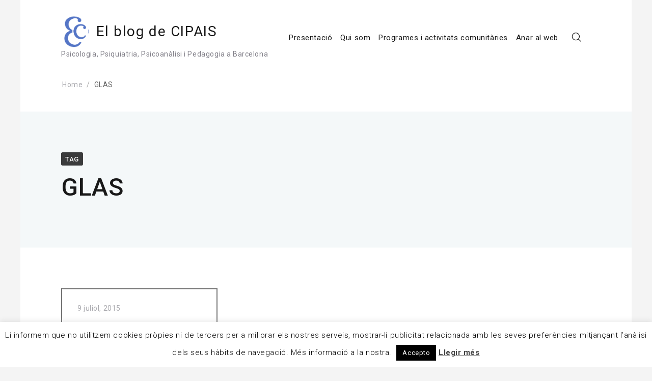

--- FILE ---
content_type: text/html; charset=UTF-8
request_url: https://blog.cipais.cat/tag/glas/
body_size: 34612
content:
<!DOCTYPE html>
<html lang="ca" xmlns="http://www.w3.org/1999/html">
<head>
    <meta charset="UTF-8">
    <meta name="viewport" content="width=device-width, initial-scale=1">
    <link rel="profile" href="http://gmpg.org/xfn/11">
    <link rel="pingback" href="https://blog.cipais.cat/xmlrpc.php">

    <title>GLAS &#8211; El blog de CIPAIS</title>
<link rel='dns-prefetch' href='//fonts.googleapis.com' />
<link rel='dns-prefetch' href='//s.w.org' />
<link rel="alternate" type="application/rss+xml" title="El blog de CIPAIS &raquo; canal d&#039;informació" href="https://blog.cipais.cat/feed/" />
<link rel="alternate" type="application/rss+xml" title="El blog de CIPAIS &raquo; Canal dels comentaris" href="https://blog.cipais.cat/comments/feed/" />
<link rel="alternate" type="application/rss+xml" title="El blog de CIPAIS &raquo; GLAS Canal de les etiquetes" href="https://blog.cipais.cat/tag/glas/feed/" />
		<script type="text/javascript">
			window._wpemojiSettings = {"baseUrl":"https:\/\/s.w.org\/images\/core\/emoji\/13.0.0\/72x72\/","ext":".png","svgUrl":"https:\/\/s.w.org\/images\/core\/emoji\/13.0.0\/svg\/","svgExt":".svg","source":{"concatemoji":"https:\/\/blog.cipais.cat\/wp-includes\/js\/wp-emoji-release.min.js?ver=5.5.7"}};
			!function(e,a,t){var n,r,o,i=a.createElement("canvas"),p=i.getContext&&i.getContext("2d");function s(e,t){var a=String.fromCharCode;p.clearRect(0,0,i.width,i.height),p.fillText(a.apply(this,e),0,0);e=i.toDataURL();return p.clearRect(0,0,i.width,i.height),p.fillText(a.apply(this,t),0,0),e===i.toDataURL()}function c(e){var t=a.createElement("script");t.src=e,t.defer=t.type="text/javascript",a.getElementsByTagName("head")[0].appendChild(t)}for(o=Array("flag","emoji"),t.supports={everything:!0,everythingExceptFlag:!0},r=0;r<o.length;r++)t.supports[o[r]]=function(e){if(!p||!p.fillText)return!1;switch(p.textBaseline="top",p.font="600 32px Arial",e){case"flag":return s([127987,65039,8205,9895,65039],[127987,65039,8203,9895,65039])?!1:!s([55356,56826,55356,56819],[55356,56826,8203,55356,56819])&&!s([55356,57332,56128,56423,56128,56418,56128,56421,56128,56430,56128,56423,56128,56447],[55356,57332,8203,56128,56423,8203,56128,56418,8203,56128,56421,8203,56128,56430,8203,56128,56423,8203,56128,56447]);case"emoji":return!s([55357,56424,8205,55356,57212],[55357,56424,8203,55356,57212])}return!1}(o[r]),t.supports.everything=t.supports.everything&&t.supports[o[r]],"flag"!==o[r]&&(t.supports.everythingExceptFlag=t.supports.everythingExceptFlag&&t.supports[o[r]]);t.supports.everythingExceptFlag=t.supports.everythingExceptFlag&&!t.supports.flag,t.DOMReady=!1,t.readyCallback=function(){t.DOMReady=!0},t.supports.everything||(n=function(){t.readyCallback()},a.addEventListener?(a.addEventListener("DOMContentLoaded",n,!1),e.addEventListener("load",n,!1)):(e.attachEvent("onload",n),a.attachEvent("onreadystatechange",function(){"complete"===a.readyState&&t.readyCallback()})),(n=t.source||{}).concatemoji?c(n.concatemoji):n.wpemoji&&n.twemoji&&(c(n.twemoji),c(n.wpemoji)))}(window,document,window._wpemojiSettings);
		</script>
		<style type="text/css">
img.wp-smiley,
img.emoji {
	display: inline !important;
	border: none !important;
	box-shadow: none !important;
	height: 1em !important;
	width: 1em !important;
	margin: 0 .07em !important;
	vertical-align: -0.1em !important;
	background: none !important;
	padding: 0 !important;
}
</style>
	<link rel='stylesheet' id='ai1ec_style-css'  href='//blog.cipais.cat/wp-content/plugins/all-in-one-event-calendar/public/themes-ai1ec/vortex/css/ai1ec_parsed_css.css?ver=3.0.0' type='text/css' media='all' />
<link rel='stylesheet' id='wp-block-library-css'  href='https://blog.cipais.cat/wp-includes/css/dist/block-library/style.min.css?ver=5.5.7' type='text/css' media='all' />
<link rel='stylesheet' id='contact-form-7-css'  href='https://blog.cipais.cat/wp-content/plugins/contact-form-7/includes/css/styles.css?ver=5.4.2' type='text/css' media='all' />
<link rel='stylesheet' id='cookie-law-info-css'  href='https://blog.cipais.cat/wp-content/plugins/cookie-law-info/public/css/cookie-law-info-public.css?ver=2.0.6' type='text/css' media='all' />
<link rel='stylesheet' id='cookie-law-info-gdpr-css'  href='https://blog.cipais.cat/wp-content/plugins/cookie-law-info/public/css/cookie-law-info-gdpr.css?ver=2.0.6' type='text/css' media='all' />
<link rel='stylesheet' id='c4wp-public-css'  href='https://blog.cipais.cat/wp-content/plugins/wp-captcha//assets/css/c4wp-public.css?ver=5.5.7' type='text/css' media='all' />
<link rel='stylesheet' id='Roboto-css'  href='https://fonts.googleapis.com/css?family=Roboto%3A300%2C400%2C500%2C700%2C900&#038;ver=5.5.7' type='text/css' media='all' />
<link rel='stylesheet' id='font-awesome-css'  href='https://blog.cipais.cat/wp-content/themes/envy-blog/assets/css/font-awesome.min.css?ver=4.7.0' type='text/css' media='all' />
<link rel='stylesheet' id='envy-blog-style-css'  href='https://blog.cipais.cat/wp-content/themes/envy-blog/style.css?ver=5.5.7' type='text/css' media='all' />
<link rel='stylesheet' id='wpgdprc-front-css-css'  href='https://blog.cipais.cat/wp-content/plugins/wp-gdpr-compliance/Assets/css/front.css?ver=1650394033' type='text/css' media='all' />
<style id='wpgdprc-front-css-inline-css' type='text/css'>
:root{--wp-gdpr--bar--background-color: #000000;--wp-gdpr--bar--color: #ffffff;--wp-gdpr--button--background-color: #ffffff;--wp-gdpr--button--background-color--darken: #d8d8d8;--wp-gdpr--button--color: #ffffff;}
</style>
<script type='text/javascript' src='https://blog.cipais.cat/wp-includes/js/jquery/jquery.js?ver=1.12.4-wp' id='jquery-core-js'></script>
<script type='text/javascript' id='cookie-law-info-js-extra'>
/* <![CDATA[ */
var Cli_Data = {"nn_cookie_ids":[],"cookielist":[],"non_necessary_cookies":[],"ccpaEnabled":"","ccpaRegionBased":"","ccpaBarEnabled":"","strictlyEnabled":["necessary","obligatoire"],"ccpaType":"gdpr","js_blocking":"","custom_integration":"","triggerDomRefresh":"","secure_cookies":""};
var cli_cookiebar_settings = {"animate_speed_hide":"500","animate_speed_show":"500","background":"#fff","border":"#444","border_on":"","button_1_button_colour":"#000","button_1_button_hover":"#000000","button_1_link_colour":"#fff","button_1_as_button":"1","button_1_new_win":"","button_2_button_colour":"#333","button_2_button_hover":"#292929","button_2_link_colour":"#444","button_2_as_button":"","button_2_hidebar":"1","button_3_button_colour":"#000","button_3_button_hover":"#000000","button_3_link_colour":"#fff","button_3_as_button":"1","button_3_new_win":"","button_4_button_colour":"#000","button_4_button_hover":"#000000","button_4_link_colour":"#fff","button_4_as_button":"1","button_7_button_colour":"#61a229","button_7_button_hover":"#4e8221","button_7_link_colour":"#fff","button_7_as_button":"1","button_7_new_win":"","font_family":"inherit","header_fix":"","notify_animate_hide":"1","notify_animate_show":"","notify_div_id":"#cookie-law-info-bar","notify_position_horizontal":"right","notify_position_vertical":"bottom","scroll_close":"","scroll_close_reload":"","accept_close_reload":"","reject_close_reload":"","showagain_tab":"1","showagain_background":"#fff","showagain_border":"#000","showagain_div_id":"#cookie-law-info-again","showagain_x_position":"100px","text":"#000","show_once_yn":"","show_once":"10000","logging_on":"","as_popup":"","popup_overlay":"1","bar_heading_text":"","cookie_bar_as":"banner","popup_showagain_position":"bottom-right","widget_position":"left"};
var log_object = {"ajax_url":"https:\/\/blog.cipais.cat\/wp-admin\/admin-ajax.php"};
/* ]]> */
</script>
<script type='text/javascript' src='https://blog.cipais.cat/wp-content/plugins/cookie-law-info/public/js/cookie-law-info-public.js?ver=2.0.6' id='cookie-law-info-js'></script>
<script type='text/javascript' src='https://blog.cipais.cat/wp-content/plugins/wp-captcha//assets/js/c4wp-public.js?ver=5.5.7' id='c4wp-public-js'></script>
<script type='text/javascript' id='wpgdprc-front-js-js-extra'>
/* <![CDATA[ */
var wpgdprcFront = {"ajaxUrl":"https:\/\/blog.cipais.cat\/wp-admin\/admin-ajax.php","ajaxNonce":"c7e7976ade","ajaxArg":"security","pluginPrefix":"wpgdprc","blogId":"1","isMultiSite":"","locale":"ca","showModal":"","cookieName":"wpgdprc-consent","consentVersion":"","path":"\/","prefix":"wpgdprc"};
/* ]]> */
</script>
<script type='text/javascript' src='https://blog.cipais.cat/wp-content/plugins/wp-gdpr-compliance/Assets/js/front.min.js?ver=1650394034' id='wpgdprc-front-js-js'></script>
<link rel="https://api.w.org/" href="https://blog.cipais.cat/wp-json/" /><link rel="alternate" type="application/json" href="https://blog.cipais.cat/wp-json/wp/v2/tags/113" /><link rel="EditURI" type="application/rsd+xml" title="RSD" href="https://blog.cipais.cat/xmlrpc.php?rsd" />
<link rel="wlwmanifest" type="application/wlwmanifest+xml" href="https://blog.cipais.cat/wp-includes/wlwmanifest.xml" /> 
<meta name="generator" content="WordPress 5.5.7" />
<link rel="icon" href="https://blog.cipais.cat/wp-content/uploads/2014/07/cropped-Logo-1-32x32.png" sizes="32x32" />
<link rel="icon" href="https://blog.cipais.cat/wp-content/uploads/2014/07/cropped-Logo-1-192x192.png" sizes="192x192" />
<link rel="apple-touch-icon" href="https://blog.cipais.cat/wp-content/uploads/2014/07/cropped-Logo-1-180x180.png" />
<meta name="msapplication-TileImage" content="https://blog.cipais.cat/wp-content/uploads/2014/07/cropped-Logo-1-270x270.png" />
<style id="kirki-inline-styles">.site-branding h1 a{color:#5474c6;}.site-branding h1 a:hover{color:#5474c6;}.site-branding p{color:#828089;}.hero-content a.btn.rounded{-webkit-border-radius:3px;-moz-border-radius:3px;border-radius:3px;}</style></head>

<body class="archive tag tag-glas tag-113 wp-custom-logo hfeed">


<div class="container">
    <div class="row">

        
        <a class="skip-link screen-reader-text" href="#content">Skip to content</a>

        <header class="nav-bar nav-down is-sticky">

            
            <div class="nav-bar-container header-layout-1">

                <div class="site-branding">

            <p class="site-title">
            <a href="https://blog.cipais.cat/" class="custom-logo-link" rel="home"><img width="251" height="296" src="https://blog.cipais.cat/wp-content/uploads/2014/07/cropped-Logo.png" class="custom-logo" alt="El blog de CIPAIS" srcset="https://blog.cipais.cat/wp-content/uploads/2014/07/cropped-Logo.png 251w, https://blog.cipais.cat/wp-content/uploads/2014/07/cropped-Logo-250x295.png 250w" sizes="(max-width: 251px) 100vw, 251px" /></a>
                            <a href="https://blog.cipais.cat/" rel="home">
                    El blog de CIPAIS                </a>
                    </p>
    
                <p class="site-description">Psicologia, Psiquiatria, Psicoanàlisi i Pedagogia a Barcelona</p>
            </div><!-- .site-branding -->

<div id="site-navigation" class="main-navigation" role="navigation">
    <div class="main-navigation-wrap d-none d-lg-block">
        <div class="menu-principal-container"><ul id="menu-principal" class="menu"><li id="menu-item-238" class="menu-item menu-item-type-post_type menu-item-object-page menu-item-238"><a href="https://blog.cipais.cat/presentacio/">Presentació</a></li>
<li id="menu-item-125" class="menu-item menu-item-type-post_type menu-item-object-page menu-item-125"><a href="https://blog.cipais.cat/qui-som/">Qui som</a></li>
<li id="menu-item-123" class="menu-item menu-item-type-post_type menu-item-object-page menu-item-123"><a href="https://blog.cipais.cat/activitats/">Programes i activitats comunitàries</a></li>
<li id="menu-item-1456" class="menu-item menu-item-type-custom menu-item-object-custom menu-item-1456"><a title="web" href="http://www.cipais.cat">Anar al web</a></li>
</ul></div>    </div>

    <div class="main-navigation-wrap main-navigation-sm d-lg-none">
        <div class="menu-principal-container"><ul id="menu-principal-1" class="menu"><li class="menu-item menu-item-type-post_type menu-item-object-page menu-item-238"><a href="https://blog.cipais.cat/presentacio/">Presentació</a></li>
<li class="menu-item menu-item-type-post_type menu-item-object-page menu-item-125"><a href="https://blog.cipais.cat/qui-som/">Qui som</a></li>
<li class="menu-item menu-item-type-post_type menu-item-object-page menu-item-123"><a href="https://blog.cipais.cat/activitats/">Programes i activitats comunitàries</a></li>
<li class="menu-item menu-item-type-custom menu-item-object-custom menu-item-1456"><a title="web" href="http://www.cipais.cat">Anar al web</a></li>
</ul></div>    </div>

    <div class="nav-bar-extended">
                    <ul>
                <li class="nav-bar-search-icon"><a href="#"><i class="pt-icon-search"></i></a></li>
                            </ul>
        
        <div class="hamburger-menu hamburger-menu-primary">
            <a href="#">
                <span></span>
                <span></span>
                <span></span>
                <span></span>
            </a>
        </div><!-- .hamburger-menu -->
    </div><!-- .nav-bar-extended -->
    <div class="main-navigation-wrap main-navigation-sm mobile-only">
        <button class="circular-focus screen-reader-text" data-goto=".menu > li:first-child > a">Circular focus</button>
            <div class="menu-principal-container"><ul id="menu-principal-2" class="menu"><li class="menu-item menu-item-type-post_type menu-item-object-page menu-item-238"><a href="https://blog.cipais.cat/presentacio/">Presentació</a></li>
<li class="menu-item menu-item-type-post_type menu-item-object-page menu-item-125"><a href="https://blog.cipais.cat/qui-som/">Qui som</a></li>
<li class="menu-item menu-item-type-post_type menu-item-object-page menu-item-123"><a href="https://blog.cipais.cat/activitats/">Programes i activitats comunitàries</a></li>
<li class="menu-item menu-item-type-custom menu-item-object-custom menu-item-1456"><a title="web" href="http://www.cipais.cat">Anar al web</a></li>
</ul></div>             <div class="hamburger-menu hamburger-menu-primary always-open">
                <a href="#">
                    <span></span>
                    <span></span>
                    <span></span>
                    <span></span>
                </a>
            </div><!--.hamburger-menu -->
        <button class="circular-focus screen-reader-text" data-goto=".menu > li:first-child > a">Circular focus</button>
    </div>
</div><!-- #site-navigation -->

    <div class="nav-bar-search-wrap transition-5">
        
        <div class="nav-bar-search-holder">
            <button class="circular-focus screen-reader-text" data-goto=".nav-bar-search-close">Circular focus</button>
            <form role="search" method="get" class="search-form" action="https://blog.cipais.cat/">
				<label>
					<span class="screen-reader-text">Cerca:</span>
					<input type="search" class="search-field" placeholder="Cerca &hellip;" value="" name="s" />
				</label>
				<input type="submit" class="search-submit" value="Cerca" />
			</form>            <a class="nav-bar-search-close" href="#"><i class="pt-icon-close transition-5"></i></a>
            <button class="circular-focus screen-reader-text" data-goto=".search-field">Circular focus</button>
        </div><!-- .nav-bar-search-holder -->
    </div><!-- .nav-bar-search-wrap -->

            </div><!-- .nav-bar-container -->
        </header><!-- .nav-bar -->

        <div class="nav-bar-separator"></div><!-- .nab-bar-separator -->
    </div><!-- .row -->

    
<div id="breadcrumb">	
	<div role="navigation" aria-label="Breadcrumbs" class="envy-blog-breadcrumbs breadcrumbs"><ul class="trail-items d-flex flex-wrap align-items-center p-0 mb-0 ml-0 ls-none"><meta name="numberOfItems" content="2" /><meta name="itemListOrder" content="Ascending" /><li class="trail-item trail-begin" typeof="v:Breadcrumb"><a href="https://blog.cipais.cat/" rel="v:url" property="v:title" rel="v:url" property="v:title">Home</a><meta content="1" /></li><li class="trail-item trail-end" typeof="v:Breadcrumb">GLAS<meta content="2" /></li></ul></div>	
</div><!-- #breadcrumb --><div id="content" class="site-content">


    <div class="row">
        <header class="page-header">
            <div class="page-header-content">
                <h1 class="page-title"><label><span>Tag </span></label>GLAS</h1>
            </div><!-- .page-header-content -->
        </header><!-- .page-header -->
    </div><!-- .row -->

    <div class="row">
        <div id="primary" class="content-area">
            <div class="blog-layout blog-layout-1 masonry has-col-3">
    <article id="post-745" class="col-3 child-element post-745 post type-post status-publish format-standard hentry category-conflictes-laborals-situacio-datur category-esdeveniments-cipais tag-centre-serveis-socials-sant-antoni tag-glas tag-grup-dinamitzacio-atur content-wrap">
        <div class="post-wrap no-featured-img">

            
            <div class="content-holder">

                <div class="entry-meta">
                    <span class="post-date">
                        <span class="date-format"><a href="https://blog.cipais.cat/trobada-i-presentacio-de-la-plataforma-digital-dels-grups-de-dinamitzacio-social-per-a-persones-en-situacio-datur-i-de-reorientacio-laboral/" rel="bookmark"><time class="entry-date published" datetime="2015-07-09T14:20:22+02:00">9 juliol, 2015</time><time class="updated" datetime="2015-07-24T12:15:45+02:00">24 juliol, 2015</time></a></span>                    </span>
                </div><!-- .entry-meta -->

                <h2 class="entry-title">

                    <a href="https://blog.cipais.cat/trobada-i-presentacio-de-la-plataforma-digital-dels-grups-de-dinamitzacio-social-per-a-persones-en-situacio-datur-i-de-reorientacio-laboral/" rel="bookmark">
                        Trobada i Presentació de la Plataforma digital dels grups de Dinamització social per a persones en situació d&#8217;atur i de reorientació laboral                    </a>

                </h2>

            <div class="entry-content">
                <p>El passat dilluns 6 de juliol es va celebrar la trobada i presentació de la plataforma digital dels grups&#8230;</p>
            </div><!-- .entry-summary -->

            <footer class="entry-footer">
                            <a class="btn arrow" href="https://blog.cipais.cat/trobada-i-presentacio-de-la-plataforma-digital-dels-grups-de-dinamitzacio-social-per-a-persones-en-situacio-datur-i-de-reorientacio-laboral/">Discover</a>
                    </footer><!-- .entry-footer -->

        </div><!-- .post-wrap -->
    </article><!-- #post-745 -->

</div><!-- .blog-layout-1-->        </div>

    </div><!-- .row -->

</div><!-- #content -->

    <footer class="site-footer">

        
                <div class="footer-widgets footer-layout-8">
                    
<div class="footer-col-4">
    <aside id="custom_html-8" class="widget_text widget widget_custom_html"><h3 class="widget-title">Contacte</h3><div class="textwidget custom-html-widget">L'horari de secretaria és de dilluns a dijous de 10 a 14h i de 15 a 19h, divendres de 10 a 14h.
<br>
L'horari d'atenció clínica és de dilluns a divendres de 9-21h ininterrompudament. 
<br>
Pot posar-se en contacte amb nosaltres al telèfon 
<font color="#5474c6">93 323 30 28</font> o mitjançant correu electrònic a:  <a href="mailto:info@cipais.cat">info@cipais.cat</a>.</div></aside><aside id="custom_html-10" class="widget_text widget widget_custom_html"><div class="textwidget custom-html-widget"><a  href="http://www.cipais.cat/avis-legal/">Avís Legal</a> <br>
<a  href="https://blog.cipais.cat/wp-content/uploads/2019/02/CIPAIS_SCP_POLITICA_DE_PRIVACITAT_I_NORMES_DEL_BLOC.pdf">Política de privacitat i normes bloc</a></div></aside></div><!-- .col-4 -->

<div class="footer-col-4">
    <aside id="custom_html-11" class="widget_text widget widget_custom_html"><h3 class="widget-title">Adreça</h3><div class="textwidget custom-html-widget">Ens trobarà al C/ París 207, Principal 2a de Barcelona:
<div style="width: 100%"><iframe width="100%" height="600" frameborder="0" scrolling="no" marginheight="0" marginwidth="0" src="https://maps.google.com/maps?width=100%25&amp;height=600&amp;hl=es&amp;q=Par%C3%ADs%20207+(Mi%20nombre%20de%20egocios)&amp;t=&amp;z=17&amp;ie=UTF8&amp;iwloc=B&amp;output=embed"></iframe></div></div></aside></div><!-- .col-4 -->

<div class="footer-col-4">
    <aside id="categories-4" class="widget widget_categories"><h3 class="widget-title">Parlem de&#8230;</h3>
			<ul>
					<li class="cat-item cat-item-21"><a href="https://blog.cipais.cat/category/ansietat-estres-angoixa-fobies-i-por-obsessions/">Ansietat. Estrés. Angoixa. Fobies i por. Obsessions.</a> (26)
</li>
	<li class="cat-item cat-item-17"><a href="https://blog.cipais.cat/category/conflictes-familiars/">Conflictes familiars</a> (13)
</li>
	<li class="cat-item cat-item-18"><a href="https://blog.cipais.cat/category/conflictes-laborals-situacio-datur/">Conflictes laborals. Situació d&#039;atur</a> (17)
</li>
	<li class="cat-item cat-item-132"><a href="https://blog.cipais.cat/category/covid-19/">COVID-19</a> (31)
</li>
	<li class="cat-item cat-item-22"><a href="https://blog.cipais.cat/category/depressio-estat-danim/">Depressió. Estat d&#039;ànim.</a> (24)
</li>
	<li class="cat-item cat-item-13"><a href="https://blog.cipais.cat/category/dones/">Dones</a> (46)
</li>
	<li class="cat-item cat-item-82"><a href="https://blog.cipais.cat/category/esdeveniments/">Esdeveniments</a> (155)
<ul class='children'>
	<li class="cat-item cat-item-81"><a href="https://blog.cipais.cat/category/esdeveniments/esdeveniments-cipais/">Esdeveniments CIPAIS</a> (92)
</li>
	<li class="cat-item cat-item-78"><a href="https://blog.cipais.cat/category/esdeveniments/esdeveniments-externs/">Esdeveniments externs</a> (62)
</li>
</ul>
</li>
	<li class="cat-item cat-item-2"><a href="https://blog.cipais.cat/category/familia/">Families</a> (47)
</li>
	<li class="cat-item cat-item-15"><a href="https://blog.cipais.cat/category/fer-se-gran/">Fer-se gran</a> (33)
</li>
	<li class="cat-item cat-item-3"><a href="https://blog.cipais.cat/category/general/">General</a> (18)
</li>
	<li class="cat-item cat-item-59"><a href="https://blog.cipais.cat/category/identitat-de-genere/">Identitat de gènere</a> (2)
</li>
	<li class="cat-item cat-item-4"><a href="https://blog.cipais.cat/category/infants/">Infancia i adolescència</a> (39)
</li>
	<li class="cat-item cat-item-16"><a href="https://blog.cipais.cat/category/migracio-un-lloc-nou/">Migració. Un lloc nou</a> (2)
</li>
	<li class="cat-item cat-item-46"><a href="https://blog.cipais.cat/category/noticies/">Notícies</a> (25)
</li>
	<li class="cat-item cat-item-14"><a href="https://blog.cipais.cat/category/parelles/">Parelles</a> (6)
</li>
	<li class="cat-item cat-item-23"><a href="https://blog.cipais.cat/category/problemes-adaptatius-situacions-de-dol-inseguretat/">Problemes Adaptatius. Situacions de dol. Inseguretat.</a> (12)
</li>
	<li class="cat-item cat-item-33"><a href="https://blog.cipais.cat/category/psicoanalisi/">Psicoanàlisi</a> (16)
</li>
	<li class="cat-item cat-item-9"><a href="https://blog.cipais.cat/category/psicologia-actualitat-practica-clinica/">Psicologia. Actualitat pràctica clínica</a> (26)
</li>
	<li class="cat-item cat-item-133"><a href="https://blog.cipais.cat/category/publicacions/">Publicacions</a> (5)
</li>
	<li class="cat-item cat-item-51"><a href="https://blog.cipais.cat/category/recomanacions-bibliografiques/">Recomanacions llibres i pel·licules</a> (26)
</li>
	<li class="cat-item cat-item-20"><a href="https://blog.cipais.cat/category/situacions-de-malaltia-fisica-dependencia/">Situacions de malaltia física. Dependència</a> (68)
</li>
	<li class="cat-item cat-item-19"><a href="https://blog.cipais.cat/category/situacions-de-violencia/">Situacions de violència</a> (8)
</li>
			</ul>

			</aside></div><!-- .col-4 -->

<div class="footer-col-4">
    <aside id="custom_html-9" class="widget_text widget widget_custom_html"><h3 class="widget-title">Butlletí</h3><div class="textwidget custom-html-widget"><iframe src="https://cipais.ipzmarketing.com/f/Edhm3r7H-Ck" frameborder="0" scrolling="no" width="100%" class="ipz-iframe"></iframe>
<script type="text/javascript" src="https://assets.ipzmarketing.com/assets/signup_form/iframe_v1.js" data-cfasync="false"></script></div></aside></div><!-- .col-4 -->
                </div><!-- .footer-widgets -->
                
    <div id="colophon" class="footer-bar has-footer-bar-col-2" role="contentinfo">

        
                <div class="footer-copyright has-footer-bar-col-2">
                    Copyright &copy; 2026 <a href="https://blog.cipais.cat/">El blog de CIPAIS</a>. All rights reserved.<span class="sep"> | </span>Designed by <a href="http://precisethemes.com/" rel="designer" target="_blank">Precise Themes</a>                </div><!-- .footer-copyright -->

            
                <div class="footer-social has-footer-bar-col-2">
                    <div class="widget social-profiles-section">
        <div class="social-profiles-widget">
            
                            <ul>
                    
                            <li><a href="https://www.facebook.com/cipaisequipclinic/" target="_blank"><i class="fa fa-facebook"></i></a></li>

                            
                            <li><a href="https://vimeo.com/equipcipais" target="_blank"><i class="fa fa-vimeo"></i></a></li>

                            
                            <li><a href="https://www.linkedin.com/company/cipais/" target="_blank"><i class="fa fa-linkedin"></i></a></li>

                                            </ul><!-- .social-profiles -->
                    </div><!-- .social-profiles-sec -->

        </div>                </div><!-- .footer-social -->

            
    </div><!-- #colophon -->


    </footer><!-- .site-footer -->

    
        <div class="back-to-top">
            Tornar a l&#039;inici        </div><!-- #back-to-top -->

    
</div><!-- .container -->

<!--googleoff: all--><div id="cookie-law-info-bar" data-nosnippet="true"><span>Li informem que no utilitzem cookies pròpies ni de tercers per a millorar els nostres serveis, mostrar-li publicitat relacionada amb les seves preferències mitjançant l’anàlisi dels seus hàbits de navegació. Més informació a la nostra. <a role='button' tabindex='0' data-cli_action="accept" id="cookie_action_close_header"  class="medium cli-plugin-button cli-plugin-main-button cookie_action_close_header cli_action_button" style="display:inline-block; ">Accepto</a> <a href="http://www.cipais.cat/politica-de-cookies/" id="CONSTANT_OPEN_URL" target="_blank"  class="cli-plugin-main-link"  style="display:inline-block;" >Llegir més</a></span></div><div id="cookie-law-info-again" style="display:none;" data-nosnippet="true"><span id="cookie_hdr_showagain">Privacitat i Política de Cookies</span></div><div class="cli-modal" data-nosnippet="true" id="cliSettingsPopup" tabindex="-1" role="dialog" aria-labelledby="cliSettingsPopup" aria-hidden="true">
  <div class="cli-modal-dialog" role="document">
	<div class="cli-modal-content cli-bar-popup">
	  	<button type="button" class="cli-modal-close" id="cliModalClose">
			<svg class="" viewBox="0 0 24 24"><path d="M19 6.41l-1.41-1.41-5.59 5.59-5.59-5.59-1.41 1.41 5.59 5.59-5.59 5.59 1.41 1.41 5.59-5.59 5.59 5.59 1.41-1.41-5.59-5.59z"></path><path d="M0 0h24v24h-24z" fill="none"></path></svg>
			<span class="wt-cli-sr-only">Tanca</span>
	  	</button>
	  	<div class="cli-modal-body">
			<div class="cli-container-fluid cli-tab-container">
	<div class="cli-row">
		<div class="cli-col-12 cli-align-items-stretch cli-px-0">
			<div class="cli-privacy-overview">
				<h4>Privacy Overview</h4>				<div class="cli-privacy-content">
					<div class="cli-privacy-content-text">This website uses cookies to improve your experience while you navigate through the website. Out of these, the cookies that are categorized as necessary are stored on your browser as they are essential for the working of basic functionalities of the website. We also use third-party cookies that help us analyze and understand how you use this website. These cookies will be stored in your browser only with your consent. You also have the option to opt-out of these cookies. But opting out of some of these cookies may affect your browsing experience.</div>
				</div>
				<a class="cli-privacy-readmore"  aria-label="Mostra més" tabindex="0" role="button" data-readmore-text="Mostra més" data-readless-text="Mostra'n menys"></a>			</div>
		</div>
		<div class="cli-col-12 cli-align-items-stretch cli-px-0 cli-tab-section-container">
												<div class="cli-tab-section">
						<div class="cli-tab-header">
							<a role="button" tabindex="0" class="cli-nav-link cli-settings-mobile" data-target="necessary" data-toggle="cli-toggle-tab">
								Necessary							</a>
							<div class="wt-cli-necessary-checkbox">
                        <input type="checkbox" class="cli-user-preference-checkbox"  id="wt-cli-checkbox-necessary" data-id="checkbox-necessary" checked="checked"  />
                        <label class="form-check-label" for="wt-cli-checkbox-necessary">Necessary</label>
                    </div>
                    <span class="cli-necessary-caption">Sempre activat</span> 						</div>
						<div class="cli-tab-content">
							<div class="cli-tab-pane cli-fade" data-id="necessary">
								<div class="wt-cli-cookie-description">
									Necessary cookies are absolutely essential for the website to function properly. This category only includes cookies that ensures basic functionalities and security features of the website. These cookies do not store any personal information.								</div>
							</div>
						</div>
					</div>
																	<div class="cli-tab-section">
						<div class="cli-tab-header">
							<a role="button" tabindex="0" class="cli-nav-link cli-settings-mobile" data-target="non-necessary" data-toggle="cli-toggle-tab">
								Non-necessary							</a>
							<div class="cli-switch">
                        <input type="checkbox" id="wt-cli-checkbox-non-necessary" class="cli-user-preference-checkbox"  data-id="checkbox-non-necessary"  checked='checked' />
                        <label for="wt-cli-checkbox-non-necessary" class="cli-slider" data-cli-enable="Habilitat" data-cli-disable="Desactivat"><span class="wt-cli-sr-only">Non-necessary</span></label>
                    </div>						</div>
						<div class="cli-tab-content">
							<div class="cli-tab-pane cli-fade" data-id="non-necessary">
								<div class="wt-cli-cookie-description">
									Any cookies that may not be particularly necessary for the website to function and is used specifically to collect user personal data via analytics, ads, other embedded contents are termed as non-necessary cookies. It is mandatory to procure user consent prior to running these cookies on your website.								</div>
							</div>
						</div>
					</div>
										</div>
	</div>
</div>
	  	</div>
	  	<div class="cli-modal-footer">
			<div class="wt-cli-element cli-container-fluid cli-tab-container">
				<div class="cli-row">
					<div class="cli-col-12 cli-align-items-stretch cli-px-0">
						<div class="cli-tab-footer wt-cli-privacy-overview-actions">
						
															<a id="wt-cli-privacy-save-btn" role="button" tabindex="0" data-cli-action="accept" class="wt-cli-privacy-btn cli_setting_save_button wt-cli-privacy-accept-btn cli-btn">DESA I ACCEPTA</a>
													</div>
						
					</div>
				</div>
			</div>
		</div>
	</div>
  </div>
</div>
<div class="cli-modal-backdrop cli-fade cli-settings-overlay"></div>
<div class="cli-modal-backdrop cli-fade cli-popupbar-overlay"></div>
<!--googleon: all--><script type='text/javascript' src='https://blog.cipais.cat/wp-includes/js/dist/vendor/wp-polyfill.min.js?ver=7.4.4' id='wp-polyfill-js'></script>
<script type='text/javascript' id='wp-polyfill-js-after'>
( 'fetch' in window ) || document.write( '<script src="https://blog.cipais.cat/wp-includes/js/dist/vendor/wp-polyfill-fetch.min.js?ver=3.0.0"></scr' + 'ipt>' );( document.contains ) || document.write( '<script src="https://blog.cipais.cat/wp-includes/js/dist/vendor/wp-polyfill-node-contains.min.js?ver=3.42.0"></scr' + 'ipt>' );( window.DOMRect ) || document.write( '<script src="https://blog.cipais.cat/wp-includes/js/dist/vendor/wp-polyfill-dom-rect.min.js?ver=3.42.0"></scr' + 'ipt>' );( window.URL && window.URL.prototype && window.URLSearchParams ) || document.write( '<script src="https://blog.cipais.cat/wp-includes/js/dist/vendor/wp-polyfill-url.min.js?ver=3.6.4"></scr' + 'ipt>' );( window.FormData && window.FormData.prototype.keys ) || document.write( '<script src="https://blog.cipais.cat/wp-includes/js/dist/vendor/wp-polyfill-formdata.min.js?ver=3.0.12"></scr' + 'ipt>' );( Element.prototype.matches && Element.prototype.closest ) || document.write( '<script src="https://blog.cipais.cat/wp-includes/js/dist/vendor/wp-polyfill-element-closest.min.js?ver=2.0.2"></scr' + 'ipt>' );
</script>
<script type='text/javascript' id='contact-form-7-js-extra'>
/* <![CDATA[ */
var wpcf7 = {"api":{"root":"https:\/\/blog.cipais.cat\/wp-json\/","namespace":"contact-form-7\/v1"}};
/* ]]> */
</script>
<script type='text/javascript' src='https://blog.cipais.cat/wp-content/plugins/contact-form-7/includes/js/index.js?ver=5.4.2' id='contact-form-7-js'></script>
<script type='text/javascript' src='https://blog.cipais.cat/wp-includes/js/imagesloaded.min.js?ver=4.1.4' id='imagesloaded-js'></script>
<script type='text/javascript' src='https://blog.cipais.cat/wp-includes/js/masonry.min.js?ver=4.2.2' id='masonry-js'></script>
<script type='text/javascript' src='https://blog.cipais.cat/wp-content/themes/envy-blog/assets/js/theme-custom.min.js?ver=1.4.6' id='envy-blog-custom-js'></script>
<script type='text/javascript' src='https://blog.cipais.cat/wp-includes/js/wp-embed.min.js?ver=5.5.7' id='wp-embed-js'></script>
    <script>
        /(trident|msie)/i.test(navigator.userAgent)&&document.getElementById&&window.addEventListener&&window.addEventListener("hashchange",function(){var t,e=location.hash.substring(1);/^[A-z0-9_-]+$/.test(e)&&(t=document.getElementById(e))&&(/^(?:a|select|input|button|textarea)$/i.test(t.tagName)||(t.tabIndex=-1),t.focus())},!1);
    </script>
    <a style="display:none;" href="http://miniorange.com/cyber-security">Secured By miniOrange</a>
</body>
</html>